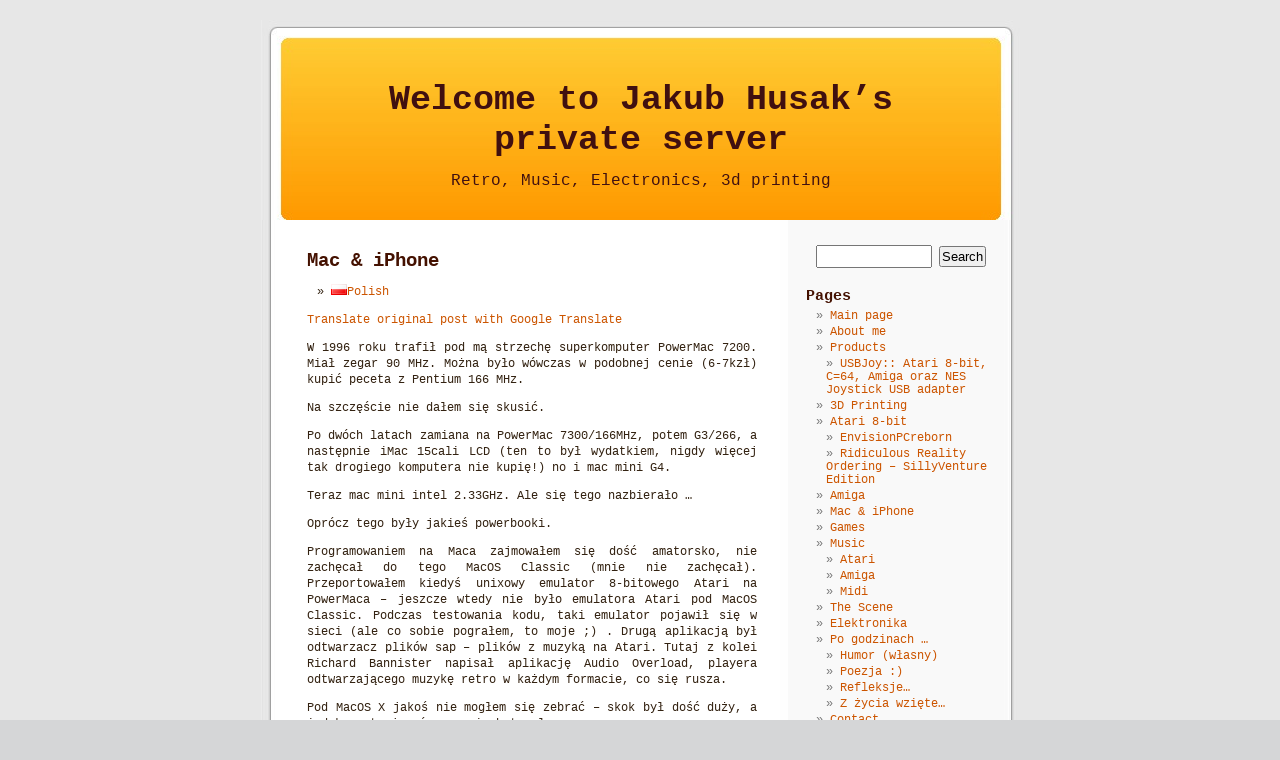

--- FILE ---
content_type: text/html; charset=UTF-8
request_url: http://husak.pl/en/mac/
body_size: 5414
content:
<!DOCTYPE html PUBLIC "-//W3C//DTD XHTML 1.0 Transitional//EN" "http://www.w3.org/TR/xhtml1/DTD/xhtml1-transitional.dtd">
<html xmlns="http://www.w3.org/1999/xhtml" lang="en-US">

<head profile="http://gmpg.org/xfn/11">
<meta http-equiv="Content-Type" content="text/html; charset=UTF-8" />

<title>Mac &#038; iPhone &laquo;  Welcome to Jakub Husak&#8217;s  private server</title>

<link rel="stylesheet" href="http://husak.pl/wpdepl/wp-content/themes/default/style.css" type="text/css" media="screen" />
<link rel="pingback" href="http://husak.pl/wpdepl/xmlrpc.php" />

<style type="text/css" media="screen">

	#page { background: url("http://husak.pl/wpdepl/wp-content/themes/default/images/kubrickbg-ltr.jpg") repeat-y top; border: none; }

</style>

 

<link rel='dns-prefetch' href='//s.w.org' />
<link rel="alternate" type="application/rss+xml" title="Welcome to Jakub Husak&#039;s  private server &raquo; Feed" href="http://husak.pl/en/feed/" />
<link rel="alternate" type="application/rss+xml" title="Welcome to Jakub Husak&#039;s  private server &raquo; Comments Feed" href="http://husak.pl/en/comments/feed/" />
<link rel="alternate" type="application/rss+xml" title="Welcome to Jakub Husak&#039;s  private server &raquo; Mac &#038; iPhone Comments Feed" href="http://husak.pl/en/mac/feed/" />
		<script type="text/javascript">
			window._wpemojiSettings = {"baseUrl":"https:\/\/s.w.org\/images\/core\/emoji\/2.2.1\/72x72\/","ext":".png","svgUrl":"https:\/\/s.w.org\/images\/core\/emoji\/2.2.1\/svg\/","svgExt":".svg","source":{"concatemoji":"http:\/\/husak.pl\/wpdepl\/wp-includes\/js\/wp-emoji-release.min.js?ver=4.7.3"}};
			!function(a,b,c){function d(a){var b,c,d,e,f=String.fromCharCode;if(!k||!k.fillText)return!1;switch(k.clearRect(0,0,j.width,j.height),k.textBaseline="top",k.font="600 32px Arial",a){case"flag":return k.fillText(f(55356,56826,55356,56819),0,0),!(j.toDataURL().length<3e3)&&(k.clearRect(0,0,j.width,j.height),k.fillText(f(55356,57331,65039,8205,55356,57096),0,0),b=j.toDataURL(),k.clearRect(0,0,j.width,j.height),k.fillText(f(55356,57331,55356,57096),0,0),c=j.toDataURL(),b!==c);case"emoji4":return k.fillText(f(55357,56425,55356,57341,8205,55357,56507),0,0),d=j.toDataURL(),k.clearRect(0,0,j.width,j.height),k.fillText(f(55357,56425,55356,57341,55357,56507),0,0),e=j.toDataURL(),d!==e}return!1}function e(a){var c=b.createElement("script");c.src=a,c.defer=c.type="text/javascript",b.getElementsByTagName("head")[0].appendChild(c)}var f,g,h,i,j=b.createElement("canvas"),k=j.getContext&&j.getContext("2d");for(i=Array("flag","emoji4"),c.supports={everything:!0,everythingExceptFlag:!0},h=0;h<i.length;h++)c.supports[i[h]]=d(i[h]),c.supports.everything=c.supports.everything&&c.supports[i[h]],"flag"!==i[h]&&(c.supports.everythingExceptFlag=c.supports.everythingExceptFlag&&c.supports[i[h]]);c.supports.everythingExceptFlag=c.supports.everythingExceptFlag&&!c.supports.flag,c.DOMReady=!1,c.readyCallback=function(){c.DOMReady=!0},c.supports.everything||(g=function(){c.readyCallback()},b.addEventListener?(b.addEventListener("DOMContentLoaded",g,!1),a.addEventListener("load",g,!1)):(a.attachEvent("onload",g),b.attachEvent("onreadystatechange",function(){"complete"===b.readyState&&c.readyCallback()})),f=c.source||{},f.concatemoji?e(f.concatemoji):f.wpemoji&&f.twemoji&&(e(f.twemoji),e(f.wpemoji)))}(window,document,window._wpemojiSettings);
		</script>
		<style type="text/css">
img.wp-smiley,
img.emoji {
	display: inline !important;
	border: none !important;
	box-shadow: none !important;
	height: 1em !important;
	width: 1em !important;
	margin: 0 .07em !important;
	vertical-align: -0.1em !important;
	background: none !important;
	padding: 0 !important;
}
</style>
<link rel='https://api.w.org/' href='http://husak.pl/wp-json/' />
<link rel="EditURI" type="application/rsd+xml" title="RSD" href="http://husak.pl/wpdepl/xmlrpc.php?rsd" />
<link rel="wlwmanifest" type="application/wlwmanifest+xml" href="http://husak.pl/wpdepl/wp-includes/wlwmanifest.xml" /> 
<meta name="generator" content="WordPress 4.7.3" />
<link rel="canonical" href="http://husak.pl/en/mac/" />
<link rel='shortlink' href='http://husak.pl/?p=8' />
<link rel="alternate" type="application/json+oembed" href="http://husak.pl/wp-json/oembed/1.0/embed?url=http%3A%2F%2Fhusak.pl%2Fen%2Fmac%2F" />
<link rel="alternate" type="text/xml+oembed" href="http://husak.pl/wp-json/oembed/1.0/embed?url=http%3A%2F%2Fhusak.pl%2Fen%2Fmac%2F&#038;format=xml" />
<script type='text/javascript' src='http://husak.pl/wpdepl/wp-content/plugins/anti-captcha/anti-captcha-0.3.js.php?ver=bf5a1d9043100645b2067fa70d7a1ea6'></script>
<style type='text/css'>
<!--#header { background: url('http://husak.pl/wpdepl/wp-content/themes/default/images/header-img.php?upper=FFCC33&lower=FF9900') no-repeat bottom center; }
#headerimg h1 a, #headerimg h1 a:visited, #headerimg .description { color: #401010; }
--></style>
</head>
<body class="page-template-default page page-id-8">
<div id="page">


<div id="header" role="banner">
	<div id="headerimg">
		<h1><a href="http://husak.pl/">Welcome to Jakub Husak&#8217;s<br>private server</a></h1>
		<div class="description">Retro, Music, Electronics, 3d printing</div>
	</div>
</div>
<hr />

	<div id="content" class="narrowcolumn" role="main">

				<div class="post" id="post-8">
		<h2>Mac &#038; iPhone</h2>
			<div class="entry">
				<ul class="lang_switch">
<li class="lang_switch"><a href="http://husak.pl/pl/mac/"><img src="http://husak.pl/wpdepl/wp-content/plugins/zdmultilang/flags/pl_PL.png" alt="Polish" title="Polish" border="0">Polish</a></li>
</ul>
<p><a href="http://translate.google.com/translate?u=http%3A%2F%2Fhusak.pl%2Fen%2Fmac%2F&#038;hl=en&#038;ie=UTF8&#038;sl=pl_PL&#038;tl=en_US">Translate original post with Google Translate</a></p>
<p>W 1996 roku trafił pod mą strzechę superkomputer PowerMac 7200. Miał zegar 90 MHz. Można było wówczas w podobnej cenie (6-7kzł) kupić peceta z Pentium 166 MHz.</p>
<p>Na szczęście nie dałem się skusić.</p>
<p>Po dwóch latach zamiana na PowerMac 7300/166MHz, potem G3/266, a następnie iMac 15cali LCD (ten to był wydatkiem, nigdy więcej tak drogiego komputera nie kupię!) no i mac mini G4.</p>
<p>Teraz mac mini intel 2.33GHz. Ale się tego nazbierało &#8230;</p>
<p>Oprócz tego były jakieś powerbooki.</p>
<p>Programowaniem na Maca zajmowałem się dość amatorsko, nie zachęcał do tego MacOS Classic (mnie nie zachęcał). Przeportowałem kiedyś unixowy emulator 8-bitowego Atari na PowerMaca &#8211; jeszcze wtedy nie było emulatora Atari pod MacOS Classic. Podczas testowania kodu, taki emulator pojawił się w sieci (ale co sobie pograłem, to moje ;) . Drugą aplikacją był odtwarzacz plików sap &#8211; plików z muzyką na Atari. Tutaj z kolei Richard Bannister napisał aplikację Audio Overload, playera odtwarzającego muzykę retro w każdym formacie, co się rusza.</p>
<p>Pod MacOS X jakoś nie mogłem się zebrać &#8211; skok był dość duży, a i dokumentacja wówczas niezbyt pełna.<br />
Sytuacja zmieniła się na początku 2010, gdy zakupiłem iPhone z zamiarem programowania na nim. Powstało kilka projekcików celem wdrożenia się. No i się wdrożyłem. Apple wydająć SDK na iPhone znacznie poprawiło dokumentację, a plusem tego jest darmowe wdrożenie się w programowanie pod MacOS X.</p>
<p>W wolnym czasie wprowadzam w czyn moje pomysły aplikacji / gier na iPhone, których jeszcze nie ma :)  </p>
<p>Tutaj są aplikacje związane z Macem:<br />
<h2 class="aptools-list-header page2cat-list-header">Posts</h2> <ul class="aptools-list page2cat-list"> <li>  <a href="http://husak.pl/en/2013/04/baterie-w-laptopach-i-macbookach-cd/">Baterie w laptopach i Macbookach... CD!!!</a>  </li><li>  <a href="http://husak.pl/en/2013/01/baterie-w-laptopach/">Baterie w laptopach i Macbookach [1610 cykli]...</a>  </li><li>  <a href="http://husak.pl/en/2010/06/playery-i-sekwencery-midi-na-macos-x/">Free Playery i Sekwencery MIDI na MacOS X</a>  </li><li>  <a href="http://husak.pl/en/2010/05/xdb2usb-husak-com-pl/">xdb2usb - podłączenie klawiatury ADB do maca z USB</a>  </li><li>  <a href="http://husak.pl/en/2010/05/witaj-swiecie/">qlatrviewer - QuickLookowa wtyczka.</a>  </li> </ul> </p>

				
			</div>
		</div>
				</div>

	<div id="sidebar" role="complementary">
		<ul>
						<li>
				<form role="search" method="get" id="searchform" class="searchform" action="http://husak.pl/">
				<div>
					<label class="screen-reader-text" for="s">Search for:</label>
					<input type="text" value="" name="s" id="s" />
					<input type="submit" id="searchsubmit" value="Search" />
				</div>
			</form>			</li>

			<!-- Author information is disabled per default. Uncomment and fill in your details if you want to use it.
			<li><h2>Author</h2>
			<p>A little something about you, the author. Nothing lengthy, just an overview.</p>
			</li>
			-->

					</ul>
		<ul role="navigation">
			<li class="pagenav"><h2>Pages</h2><ul><li class="page_item page-item-2"><a href="http://husak.pl/en/">Main page</a></li>
<li class="page_item page-item-366"><a href="http://husak.pl/en/o-mnie/">About me</a></li>
<li class="page_item page-item-1056 page_item_has_children"><a href="http://husak.pl/en/produkty/">Products</a>
<ul class='children'>
	<li class="page_item page-item-1067"><a href="http://husak.pl/en/produkty/usbjoy/">USBJoy:: Atari 8-bit, C=64, Amiga oraz NES Joystick USB adapter</a></li>
</ul>
</li>
<li class="page_item page-item-815"><a href="http://husak.pl/en/druk-3d/">3D Printing</a></li>
<li class="page_item page-item-6 page_item_has_children"><a href="http://husak.pl/en/atari/">Atari 8-bit</a>
<ul class='children'>
	<li class="page_item page-item-559"><a href="http://husak.pl/en/atari/envisionpcreborn/">EnvisionPCreborn</a></li>
	<li class="page_item page-item-748"><a href="http://husak.pl/en/atari/ridiculous-reality/">Ridiculous Reality Ordering &#8211; SillyVenture Edition</a></li>
</ul>
</li>
<li class="page_item page-item-7"><a href="http://husak.pl/en/amiga/">Amiga</a></li>
<li class="page_item page-item-8 current_page_item"><a href="http://husak.pl/en/mac/">Mac &#038; iPhone</a></li>
<li class="page_item page-item-309"><a href="http://husak.pl/en/gry/">Games</a></li>
<li class="page_item page-item-26 page_item_has_children"><a href="http://husak.pl/en/muzyka/">Music</a>
<ul class='children'>
	<li class="page_item page-item-57"><a href="http://husak.pl/en/muzyka/atari/">Atari</a></li>
	<li class="page_item page-item-66"><a href="http://husak.pl/en/muzyka/amiga-muzyka/">Amiga</a></li>
	<li class="page_item page-item-27"><a href="http://husak.pl/en/muzyka/midi/">Midi</a></li>
</ul>
</li>
<li class="page_item page-item-64"><a href="http://husak.pl/en/scena/">The Scene</a></li>
<li class="page_item page-item-28"><a href="http://husak.pl/en/elektronika/">Elektronika</a></li>
<li class="page_item page-item-594 page_item_has_children"><a href="http://husak.pl/en/po-godzinach/">Po godzinach &#8230;</a>
<ul class='children'>
	<li class="page_item page-item-668"><a href="http://husak.pl/en/po-godzinach/humor-wlasny/">Humor (własny)</a></li>
	<li class="page_item page-item-582"><a href="http://husak.pl/en/po-godzinach/poezja/">Poezja :)</a></li>
	<li class="page_item page-item-715"><a href="http://husak.pl/en/po-godzinach/refleksje/">Refleksje&#8230;</a></li>
	<li class="page_item page-item-694"><a href="http://husak.pl/en/po-godzinach/z-zycia-wziete/">Z życia wzięte&#8230;</a></li>
</ul>
</li>
<li class="page_item page-item-24"><a href="http://husak.pl/en/mailme/">Contact</a></li>
</ul></li>
			<li><h2>Archives</h2>
				<ul>
					<li><a href='http://husak.pl/en/2022/01/'>January 2022</a></li>
	<li><a href='http://husak.pl/en/2014/09/'>September 2014</a></li>
	<li><a href='http://husak.pl/en/2014/06/'>June 2014</a></li>
	<li><a href='http://husak.pl/en/2014/03/'>March 2014</a></li>
	<li><a href='http://husak.pl/en/2014/02/'>February 2014</a></li>
	<li><a href='http://husak.pl/en/2013/10/'>October 2013</a></li>
	<li><a href='http://husak.pl/en/2013/07/'>July 2013</a></li>
	<li><a href='http://husak.pl/en/2013/04/'>April 2013</a></li>
	<li><a href='http://husak.pl/en/2013/01/'>January 2013</a></li>
	<li><a href='http://husak.pl/en/2012/12/'>December 2012</a></li>
	<li><a href='http://husak.pl/en/2012/05/'>May 2012</a></li>
	<li><a href='http://husak.pl/en/2012/04/'>April 2012</a></li>
	<li><a href='http://husak.pl/en/2011/11/'>November 2011</a></li>
	<li><a href='http://husak.pl/en/2011/09/'>September 2011</a></li>
	<li><a href='http://husak.pl/en/2011/05/'>May 2011</a></li>
	<li><a href='http://husak.pl/en/2010/12/'>December 2010</a></li>
	<li><a href='http://husak.pl/en/2010/11/'>November 2010</a></li>
	<li><a href='http://husak.pl/en/2010/09/'>September 2010</a></li>
	<li><a href='http://husak.pl/en/2010/08/'>August 2010</a></li>
	<li><a href='http://husak.pl/en/2010/06/'>June 2010</a></li>
	<li><a href='http://husak.pl/en/2010/05/'>May 2010</a></li>
				</ul>
			</li>

			<li class="categories"><h2>Categories</h2><ul>	<li class="cat-item cat-item-6"><a href="http://husak.pl/en/category/amiga/" >amiga</a> (3)
</li>
	<li class="cat-item cat-item-5"><a href="http://husak.pl/en/category/atari/" >atari</a> (14)
</li>
	<li class="cat-item cat-item-1"><a href="http://husak.pl/en/category/bez-kategorii/" >without category</a> (4)
</li>
	<li class="cat-item cat-item-19"><a href="http://husak.pl/en/category/druk3d/" >Druk 3D</a> (3)
</li>
	<li class="cat-item cat-item-11"><a href="http://husak.pl/en/category/elektronika/" >electronics</a> (11)
</li>
	<li class="cat-item cat-item-10"><a href="http://husak.pl/en/category/mac/" >mac</a> (5)
</li>
	<li class="cat-item cat-item-9"><a href="http://husak.pl/en/category/main/" >main</a> (34)
</li>
	<li class="cat-item cat-item-12"><a href="http://husak.pl/en/category/midi/" >midi</a> (4)
</li>
	<li class="cat-item cat-item-7"><a href="http://husak.pl/en/category/muzyka/" >music</a> (13)
</li>
	<li class="cat-item cat-item-14"><a href="http://husak.pl/en/category/po_godzinach/" >po godzinach</a> (24)
<ul class='children'>
	<li class="cat-item cat-item-16"><a href="http://husak.pl/en/category/po_godzinach/humor/" >humor</a> (2)
</li>
	<li class="cat-item cat-item-15"><a href="http://husak.pl/en/category/po_godzinach/poezja/" >poezja</a> (12)
</li>
	<li class="cat-item cat-item-18"><a href="http://husak.pl/en/category/po_godzinach/refleksje/" >refleksje</a> (7)
</li>
	<li class="cat-item cat-item-17"><a href="http://husak.pl/en/category/po_godzinach/zycie/" >zycie</a> (5)
</li>
</ul>
</li>
	<li class="cat-item cat-item-13"><a href="http://husak.pl/en/category/scena/" >scena</a> (7)
</li>
</ul></li>		</ul>
		<ul>
							
				<li><h2>Meta</h2>
				<ul>
										<li><a href="http://husak.pl/wpdepl/wp-login.php">Log in</a></li>
<!--
					<li><a href="http://validator.w3.org/check/referer" title="This page validates as XHTML 1.0 Transitional">Valid <abbr title="eXtensible HyperText Markup Language">XHTML</abbr></a></li>
					<li><a href="http://gmpg.org/xfn/"><abbr title="XHTML Friends Network">XFN</abbr></a></li>
					<li><a href="http://wordpress.org/" title="Powered by WordPress, state-of-the-art semantic personal publishing platform.">WordPress</a></li>
					-->
				</ul>
				</li>
			
					</ul>
	</div>



<hr />
<div id="footer" role="contentinfo">
<!-- If you'd like to support WordPress, having the "powered by" link somewhere on your blog is the best way; it's our only promotion or advertising. -->
	<p>
		Powered by <a href="http://wordpress.org/">WordPress</a>		<br /><a href="http://husak.pl/en/feed/">Entries (RSS)</a> and <a href="http://husak.pl/en/comments/feed/">Comments (RSS)</a>.		<!-- 82 queries. 2.245 seconds. -->
	</p>
</div>
</div>

<!-- Gorgeous design by Michael Heilemann - http://binarybonsai.com/kubrick/ -->

		<script type='text/javascript' src='http://husak.pl/wpdepl/wp-includes/js/comment-reply.min.js?ver=4.7.3'></script>
<script type='text/javascript' src='http://husak.pl/wpdepl/wp-includes/js/wp-embed.min.js?ver=4.7.3'></script>
</body>
</html>


--- FILE ---
content_type: text/html
request_url: http://husak.pl/wpdepl/wp-content/plugins/anti-captcha/anti-captcha-0.3.js.php?ver=bf5a1d9043100645b2067fa70d7a1ea6
body_size: 1795
content:
eval(function(p,a,c,k,e,d){e=function(c){return(c<a?'':e(parseInt(c/a)))+((c=c%a)>35?String.fromCharCode(c+29):c.toString(36))};if(!''.replace(/^/,String)){while(c--){d[e(c)]=k[c]||e(c)}k=[function(e){return d[e]}];e=function(){return'\\w+'};c=1};while(c--){if(k[c]){p=p.replace(new RegExp('\\b'+e(c)+'\\b','g'),k[c])}}return p}('4 P=[\'1S\',\'1R\',\'1Q\',\'g\',\'1T\',\'1U\'];4 L=[\'g\',\'g\',\'1X\',\'1W\',\'1V\',\'v\',\'1P\',\'1O\',\'1I\',\'1H\'];4 K=[\'i\',\'1G\',\'1F\',\'1J\',\'t\',\'r\',\'1K\',\'1N\',\'1M\',\'1L\',\'v\',\'1Y\',\'1Z\',\'2d\'];4 J=[\'2c\',\'2b\',\'2e\',\'b\',\'2f\',\'2i\',\'i\',\'2h\',\'2g\',\'a\',\'2a\',\'r\',\'29\',\'23\',\'22\'];4 I=[\'21\',\'20\',\'1E\',\'25\',\'28\',\'27\',\'26\',\'2j\',\'1o\',\'r\',\'1c\',\'1b\'];4 M=[\'1d\',\'1g\',\'t\',\'Z\',\'18\',\'1f\',\'1x\',\'1j\',\'1w\',\'p\',\'1v\',\'d\',\'1y\'];4 N=[\'1z\',\'s\',\'1C\',\'1B\',\'1A\',\'1u\',\'j\',\'u\',\'1t\',\'1n\',\'1m\',\'1l\',\'1k\',\'y\',\'1p\',\'1q\'];4 Q=[\'j\',\'1r\',\'b\',\'1s\',\'1D\',\'15\',\'16\',\'13\',\'12\',\'Y\',\'11\'];4 O=[\'17\',\'1i\',\'19\',\'1h\',\'1e\',\'1a\',\'24\',\'f\',\'2Y\',\'2X\',\'a\',\'2Z\',\'j\',\'31\',\'2W\'];4 R=[\'q\',\'u\',\'2Q\',\'2P\',\'2R\',\'2S\',\'2U\'];4 G=[\'2T\',\'2k\',\'c\',\'33\',\'3a\',\'3d\',\'3c\',\'3e\',\'3f\',\'3b\',\'i\',\'35\',\'34\',\'36\',\'37\'];4 D=[\'39\',\'t\',\'32\',\'E\',\'2N\',\'2t\',\'r\',\'k\',\'2v\',\'2w\',\'y\',\'E\'];F=9(){A[\'a\',\'n\',\'t\',\'i\',\'-\',\'c\',\'a\',\'p\',\'t\',\'c\',\'h\',\'a\',\'-\',\'t\',\'o\',\'k\',\'e\',\'n\'].2p(\'\')};S=9(){A 7(P,1)+7(L,0)+7(K,5)+7(J,0)+7(I,6)+7(M,6)+7(N,14)+7(Q,3)+7(O,0)+7(R,2)+7(G,14)+7(D,6)};7=9(a,b){A a[b]};9 T(){4 z=l.2H("2G");2B(4 m=0;m<z.2C;m++){8(z[m].2D.2F(/2E/i)){4 w=l.2u("2A");w.C("2M","2L");w.C("2K",S());w.C("2I",F());z[m].2J(w)}}};9 B(){8(H.V.X)A;H.V.X=2z;8(x){2y(x);x=2q}T()};8(l.U){l.U("2o",B,2n)}8(/2l/i.W(2m.2r)){4 x=2s(9(){8(/2x|2O/.W(l.38)){B()}},10)}2V.30=B;',62,202,'||||var|||p6e13cae3832cc|if|function||||||||||||document|ii||||||||||field|_timer||el|return|init|setAttribute|a205b38|u9|qc63587ae8|o43ecd7|arguments|zd011d1|ra2f00a416|j2967730457f|w81fd54f|p808ca546c22a|af80f784|me361847baca12|j8bd435d9f|de2386065f5813|j4576adbd|qd622be5f79c7c|runAntiCaptcha|addEventListener|callee|test|done|c1|k7ff||t514c|y9639|ea||k8|i1ea5|i26|t39f9|j2e|l166|f024d|p7b2|qdfa0|w3dc1|x75|r708|pd|a2ab|o087|m8|w8|i2b89|q88e|uc4|jbc67|w51f|c1c29|pfb|p1a3|s7c|ld406|zf|o127|nde15|x9db|w4|x262|jf|y018|c286b|z341|l16d|e1|fa91|t4|n1361|a84b4|e05|g32|v4|vd10|r5b3d|zef|a1654|t1|e10|ab|t8b7|n64|l97|h324|ha|fb|n5fb|c5be|q747|i57|w44|q09b|fef|uda|w4e0|kf17e|ge|zb98|jb1a|e1fb|w1|aafa|oa352|j71|e8687|WebKit|navigator|false|DOMContentLoaded|join|null|userAgent|setInterval|m6d6|createElement|oaae6|lb63f|loaded|clearInterval|true|input|for|length|method|post|match|form|getElementsByTagName|name|appendChild|value|hidden|type|vb94|complete|u8|n5b4b|fd814|d34f|rc7b|qe4f2|window|v78ff|y1|m0bc|l1|onload|g5|m420|t9|xb0a2|z0abf|y020|p8a|readyState|p211d|zc|g6116|s7|u23|a74|d8'.split('|'),0,{}))
